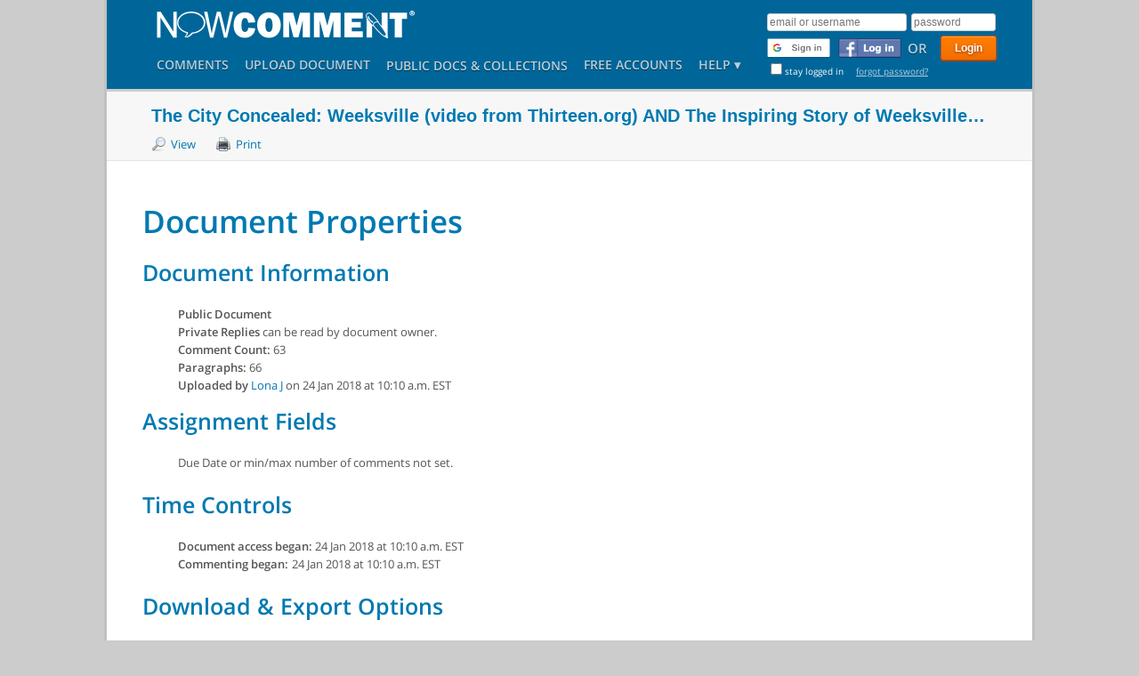

--- FILE ---
content_type: text/html; charset=utf-8
request_url: https://nowcomment.com/documents/94975/properties
body_size: 6685
content:
<!DOCTYPE html>
<!-- saved from url=(0047)http://test.drwdesign.com/nowcomment/index.html -->
<html lang="en">
<head>
  <meta http-equiv="Content-Type" content="text/html; charset=UTF-8">

  <!-- Basic Page Needs
 ================================================== -->
  <meta charset="utf-8">
  <title>The City Concealed: Weeksville (video from Thirteen.org) AND The Inspiring Story of Weeksville (images and article from Brownstoner.com)  - NowComment</title>
  <meta http-equiv="Content-Type" content="text/html;charset=UTF-8" />
  <meta http-equiv="Content-Language" content="en-us" />
  
    <meta name='description' content='NOWCOMMENT - Turning Documents into Conversations&reg;' />
  
  <meta name='keywords' content='' />
  <meta name='robots' content='' />
  <meta name="google-signin-scope" content="profile email">
  <meta name="google-signin-client_id" content="735824793672-gie4rrl7708df2j54rmfokbnlm51esbm.apps.googleusercontent.com">
  <meta name="csrf-param" content="authenticity_token"/>
<meta name="csrf-token" content="fGLD7fZqj7F3m/e/FBHEl3dldGlwB7ayLEvN5K7PfME="/>
    <meta property="og:title" content="The City Concealed: Weeksville (video from Thirteen.org) AND The Inspiring Story of Weeksville (images and article from Brownstoner.com)  - NowComment" />
  <meta property="og:url" content="https://nowcomment.com/documents/94975/properties" />
  <meta property="og:image" content="https://nowcomment.com/images/newdesign/logo_small_with_speech_bubble.png" />
  
    <meta property="og:type" content="article" />
  
  <meta property="og:site_name" content="NowComment" />
  <meta property="fb:app_id" content="126621560692692" />
  <!--[if lt IE 9]>
  <script src="https://html5shim.googlecode.com/svn/trunk/html5.js"></script>
  <![endif]-->

  <!-- Possible link to RSS Feed
  ================================================== -->
  

  <!-- Mobile Specific Metas
 ================================================== -->
  <meta name="viewport" content="width=980">
  

  <!-- CSS
 ================================================== -->
  <!-- <link rel="stylesheet" href="/stylesheets/newdesign.css">-->
  <link rel="stylesheet" href="/stylesheets/jquery-ui-1.7.3.custom.css">
  <link rel="stylesheet" href="/stylesheets/modern/base.css">
  <link rel="stylesheet" href="/stylesheets/modern/skeleton.css">
  <link rel="stylesheet" href="/stylesheets/modern/screen.css">
  <link rel="stylesheet" href="/stylesheets/modern/mediaelementplayer.css">
  <link rel="stylesheet" href="/stylesheets/modern/structure.css">
  <link rel="stylesheet" href="/stylesheets/modern/overlays.css">
  <link rel="stylesheet" href="/stylesheets/application_print.css" media="print">
  <link rel="stylesheet" href="/stylesheets/blog.css">
  <link rel="stylesheet" href="/stylesheets/selections.css">
  <link rel="stylesheet" href="/stylesheets/rain/rain.css">
  <link rel="stylesheet" href="/stylesheets/management.css">
  <link rel="stylesheet" href="/stylesheets/comment_stream.css">
  <link rel="stylesheet" href="/stylesheets/writing_partners.css">
  <!--[if IE 7]>
  <link rel="stylesheet" href="stylesheets/ie7.css">
  <![endif]-->

  <!-- Favicons
   ================================================== -->
  
    <link rel="shortcut icon" href="/favicon.ico">
  
  <!--
  <link rel="apple-touch-icon" href="http://test.drwdesign.com/nowcomment/images/apple-touch-icon.png">
  <link rel="apple-touch-icon" sizes="72x72" href="http://test.drwdesign.com/nowcomment/images/apple-touch-icon-72x72.png">
  <link rel="apple-touch-icon" sizes="114x114" href="http://test.drwdesign.com/nowcomment/images/apple-touch-icon-114x114.png"> -->

  <!-- Fonts
   ================================================== -->
  <link rel="stylesheet" href="/stylesheets/modern/fonts.css">

  <!-- Scripts
   ================================================== -->
    <style>
      .fluid-width-video-wrapper {                 
        width: 100%;                              
        position: relative;                       
        padding: 0;                            
      }                                                                                   
      .fluid-width-video-wrapper iframe,        
      .fluid-width-video-wrapper object,        
      .fluid-width-video-wrapper embed {           
        position: absolute;                       
        top: 0;                                   
        left: 0;                                  
        width: 100%;                              
        height: 100%;                          
      }                                       
    </style>

  <script src="/javascripts/modern/jquery-1.7.min.js" type="text/javascript"></script>
  <script src="/javascripts/modern/jquery.easing.1.3.js" type="text/javascript"></script>
  <script src="/javascripts/modern/jquery-ui-1.8.23.custom.min.js" type="text/javascript"></script>
  <script src="/javascripts/modern/jquery.tools.min.js" type="text/javascript"></script>
  <script src="/javascripts/jquery.qtip-1.0.0-rc3.js" type="text/javascript"></script>
  <script src="/javascripts/cssua.min.js" type="text/javascript"></script>
  <!--/***********************************************
  * Smooth Navigational Menu- (c) Dynamic Drive DHTML code library (www.dynamicdrive.com)
  * This notice MUST stay intact for legal use
  * Visit Dynamic Drive at http://www.dynamicdrive.com/ for full source code
  ***********************************************/-->
  <script src="/javascripts/modern/ddsmoothmenu.js" type="text/javascript"></script>
  <script src="/javascripts/modern/jquery.animate-colors-min.js" type="text/javascript"></script>
  <script src="/javascripts/modern/jquery.fitvids.js" type="text/javascript"></script>
  <script src="/javascripts/modern/mediaelement-and-player.min.js"></script>
  <script src="/javascripts/modern/screen.js" type="text/javascript"></script>
  <script src="/javascripts/modern/tabs.js" type="text/javascript"></script>

  <script type="text/javascript" charset="utf-8">
    jQuery.noConflict();
  </script>

  <script src="/javascripts/prototype.js?1768428485" type="text/javascript"></script>
<script src="/javascripts/effects.js?1768428485" type="text/javascript"></script>
<script src="/javascripts/dragdrop.js?1768428485" type="text/javascript"></script>
<script src="/javascripts/controls.js?1768428485" type="text/javascript"></script>
<script src="/javascripts/ckeditor.js?1768428485" type="text/javascript"></script>
<script src="/javascripts/application.js?1768428485" type="text/javascript"></script>
<script src="/javascripts/jquery.cookie.js?1768428485" type="text/javascript"></script>
<script src="/javascripts/blog.js?1768428485" type="text/javascript"></script>
<script src="/javascripts/google_plus.js?1768428485" type="text/javascript"></script>
<script src="/javascripts/management.js?1768428485" type="text/javascript"></script>
<script src="/javascripts/pdf_options.js?1768428485" type="text/javascript"></script>
<script src="/javascripts/image_generation.js?1768428485" type="text/javascript"></script>
</head>

<body class="application nowcomment documents documents-properties  ">

<!-- Site Backgrounds
  ================================================== -->

  <div class="poswrappagetitle"><div class="pagetitlebg"></div></div>

<div class="poswrapheaderline"><div class="headerline"></div></div>
<div class="poswrapper"><div class="whitebackground"></div></div>

<div class="container main portfolio4column">

  <!-- Header | Logo, Menu
     ================================================== -->
  <div class="sixteen columns header not_blog">

    <div id="user_menu">
      

      <div id="login_options" class="ddsmoothmenu">
  

    
      <div id="main_login_form">
        <form action="/login" class="new_user_session" id="new_user_session" method="post"><div style="margin:0;padding:0;display:inline"><input name="authenticity_token" type="hidden" value="fGLD7fZqj7F3m/e/FBHEl3dldGlwB7ayLEvN5K7PfME=" /></div>
          
          <input type="text" size="30" placeholder="email or username" name="user_session[email]" id="user_session_email">
          
          <input id="user_session_password" name="user_session[password]" placeholder="password" size="30" type="password" />

          <input class="button orange medium" id="user_session_submit" name="commit" type="submit" value="Login" />

          
            <div id="login_line_two">
              
<img id="google_login_button" src="/images/google_signin.png">

              
                <a href="https://www.facebook.com/dialog/oauth/?scope=email&amp;client_id=126621560692692&amp;redirect_uri=https://nowcomment.com/facebook_login" id="login_with_facebook" title="Log in with Facebook account"></a>
              

              <span class="or">OR</span>

              
            </div>
          

          <br>

          <span class="remember"><input name="user_session[remember_me]" type="hidden" value="0" /><input id="user_session_remember_me" name="user_session[remember_me]" type="checkbox" value="1" />stay logged in &nbsp;
            <a href="/password_resets/new">forgot password?</a></span>

        </form>

      </div>
      <div id="signinWait">
        <p>
          Please wait...
          <img alt="Blue_on_grey_spinner" src="/images/blue_on_grey_spinner.gif?1768428485" />
        </p>
      </div>
    
    
  </div>


    </div>
    <a href="/" class="logohover" style="color: rgb(112, 119, 122); ">
      
        <img alt="NowComment" class="logo" src="/images/modern/nowcomment-logo.png?1768428485" />
      
    </a>
    <!-- <div class="clear"></div>-->
    <div class="mainmenu">

      <div id="mainmenu" class="ddsmoothmenu">
        <ul class="navigation">
  
  
    <li class="mainnav">
      <a href="/comments">Comments</a>
    </li>
  
  
    
      <li class="mainnav">
        <a href="/please_register" title="Upload an MS Word or Excel file, HTML web content, a PDF, an image, or a quick note you can write within NowComment">Upload<span class="truncate"> Document</span></a>
      </li>
    
  
  
    <li class="mainnav">
      <a href="/documents/public" class="public_docs" title="See documents accessible to everyone">Public Docs</a>
      <a href="/blogs/public" class="public_blogs" title="See collections accessible to everyone">& Collections</a>
    </li>
  
  
    <li class="mainnav">
      
      <a href="/signup" title="Create a free account">Free Accounts</a>
    </li>
  
  
  
  
  <li class="mainnav last help_dropdown dropdown" style="z-index: 200">
    
    
    <a href="/help">Help &#x25BE;</a>
    
    <ul id="help_subnav">
      <li><a href="#" class="quickref" onclick="jQuery(&quot;#reference_sheet&quot;).data(&quot;overlay&quot;).load();return false;">Quickstart</a></li>
      <li><a href="/help">Videos and Overviews</a></li>
      <li><a href="/faq">FAQ</a></li>
      <li><a href="/help/tech_support">Tech Support</a></li>
      
        <li><a href="/contact">Contact Us</a></li>
      
    </ul>
  </li>
</ul>
        <br style="clear: left">
      </div>

      <!-- Responsive Menu -->

      <form id="responsive-menu" action="/" method="post">
        <select>
          <option value="">Navigation</option>
          <!-- <option value="#">Upload document</option><option value="#">Public documents</option><option value="#">Free accounts</option><option value="#">Help</option><option value="#">&nbsp;&nbsp;&nbsp;Quick reference</option><option value="/help">&nbsp;&nbsp;&nbsp;Help files</option> -->
        </select>
      </form>

    </div>
  </div>

  <!-- Page Title
================================================== -->

  
    <div class="pagetitle">
      <div class="pagetitleholder"><h1 title="The City Concealed: Weeksville (video from Thirteen.org) AND The Inspiring Story of Weeksville (images and article from Brownstoner.com)">The City Concealed: Weeksville (video from Thirteen.org) AND The Inspiring Story of Weeksville (images and article from Brownstoner.com) </h1></div>
      <div class="pagetitleextra">
        
  <ul id="document_properties_options">
    <li><a href="/documents/94975" class="icon view">View</a></li>
    
    
    
    <li><a href="/documents/94975/combined?print=yes" class="icon print">Print</a></li>

    

    <li>





</li>

    
  </ul>

      </div>
    </div>
  

  

  

  


    <div class="row">
      

    

    

    

    <h2>Document Properties</h2>

    <div class="left_col">

  <h3>Document Information</h3>
  <ul>
    <label><strong>Public Document</strong></label>
    
    <br/>
    <label>Private Replies</label>
    can be read by document owner.
    <br/>
    <label><strong>Comment Count:</strong></label> 63<br />
    
    
      <label for="method">Paragraphs:</label> 66<br>
    
    
      <label for="created_by">Uploaded by</label>
      <a href="/users/14008">Lona J</a>
      on
      24 Jan 2018 at 10:10 a.m. EST<br>
      
    
    
    
  </ul>

  <h3>Assignment Fields</h3>
  <ul>
    <p>
      
      
      
      
      
        Due Date or min/max number of comments not set.
      
    </p>
  </ul>

  <h3>Time Controls</h3>
  <ul>
    <p>
      <strong style="min-width:150px;display:inline-block">Document access began:</strong> 24 Jan 2018 at 10:10 a.m. EST<br />
      
      <strong style="min-width:125px;display:inline-block">Commenting began:</strong> 24 Jan 2018 at 10:10 a.m. EST<br />
      
      
    </p>
  </ul>

  <h3 id="download_export_options">Download & Export Options</h3>
  <ul class="downloads">
    <p>

        <a href="/documents/94975/raw">Originally Uploaded Document</a><br>
      
      
        <a href="/documents/94975/epub">EPUB (document text+graphics and comments)</a><br>
      
      <a href="/documents/94975/export_view?skip_comments=true" target="_blank">Show  Document as HTML (clean view, can be copy and pasted)</a><br>
      <a href="/documents/94975/export_view" target="_blank">Show  Document with Comments as HTML</a><br>
      
      <a href="/documents/94975/combined?print=yes">Print to PDF (via Operating System if available)</a>
    </p>
  </ul>
</div>

<hr style="clear:both" />

<div class="left_panel">
  <div id="commenter_container">
    <h3>Commenters</h3>
      <ul class="commenters">
        
            <li class="small_user">
              <a href="/users/41606">
                <img align="left" alt="Photo_normal" border="0" class="profile_photo" src="/photos/0004/6095/photo_normal.jpg?1528137165" />
                <strong>Steven White</strong>
              </a>
              <div class="stats">
                <span class="comment_number">
                  18
                </span>
                <span class="comment_header">
                  Comments
                </span>
              </div>
            </li>
        
            <li class="small_user">
              <a href="/users/41646">
                <img align="left" alt="Whooping_cranes_normal" border="0" class="profile_photo" src="/photos/0000/7172/Whooping_Cranes_normal.jpg?1417471671" />
                <strong>nasay soto</strong>
              </a>
              <div class="stats">
                <span class="comment_number">
                  8
                </span>
                <span class="comment_header">
                  Comments
                </span>
              </div>
            </li>
        
            <li class="small_user">
              <a href="/users/36540">
                <img align="left" alt="Hqdefault_normal" border="0" class="profile_photo" src="/photos/0003/8658/hqdefault_normal.jpg?1511295037" />
                <strong>Joshua Romero Acosta</strong>
              </a>
              <div class="stats">
                <span class="comment_number">
                  3
                </span>
                <span class="comment_header">
                  Comments
                </span>
              </div>
            </li>
        
            <li class="small_user">
              <a href="/users/30607">
                <img align="left" alt="Photo_normal" border="0" class="profile_photo" src="/photos/0003/0267/photo_normal.jpg?1490984792" />
                <strong>Tara Page</strong>
              </a>
              <div class="stats">
                <span class="comment_number">
                  5
                </span>
                <span class="comment_header">
                  Comments
                </span>
              </div>
            </li>
        
            <li class="small_user">
              <a href="/users/41479">
                <img align="left" alt="Photo_normal" border="0" class="profile_photo" src="/photos/0004/5915/photo_normal.jpg?1527014840" />
                <strong>Pamela McLean</strong>
              </a>
              <div class="stats">
                <span class="comment_number">
                  1
                </span>
                <span class="comment_header">
                  Comments
                </span>
              </div>
            </li>
        
            <li style="display:none" class="small_user">
              <a href="/users/36543">
                <img align="left" alt="Red-parrot_w725_h544_normal" border="0" class="profile_photo" src="/photos/0000/7163/red-parrot_w725_h544_normal.jpg?1417471670" />
                <strong>Shantell McKnight</strong>
              </a>
              <div class="stats">
                <span class="comment_number">
                  12
                </span>
                <span class="comment_header">
                  Comments
                </span>
              </div>
            </li>
        
            <li style="display:none" class="small_user">
              <a href="/users/41486">
                <img align="left" alt="Photo_normal" border="0" class="profile_photo" src="/photos/0004/5933/photo_normal.jpg?1527102262" />
                <strong>Jazmine Jones</strong>
              </a>
              <div class="stats">
                <span class="comment_number">
                  6
                </span>
                <span class="comment_header">
                  Comments
                </span>
              </div>
            </li>
        
            <li style="display:none" class="small_user">
              <a href="/users/41558">
                <img align="left" alt="Photo_normal" border="0" class="profile_photo" src="/photos/0004/6026/photo_normal.jpg?1527706404" />
                <strong>Don Hierro</strong>
              </a>
              <div class="stats">
                <span class="comment_number">
                  2
                </span>
                <span class="comment_header">
                  Comments
                </span>
              </div>
            </li>
        
            <li style="display:none" class="small_user">
              <a href="/users/41647">
                <img align="left" alt="Photo_normal" border="0" class="profile_photo" src="/photos/0004/6167/photo_normal.jpg?1528481951" />
                <strong>foday gassama</strong>
              </a>
              <div class="stats">
                <span class="comment_number">
                  3
                </span>
                <span class="comment_header">
                  Comments
                </span>
              </div>
            </li>
        
            <li style="display:none" class="small_user">
              <a href="/users/41487">
                <img align="left" alt="Royal-king-australian-parrot_w725_h544_normal" border="0" class="profile_photo" src="/photos/0000/7478/royal-king-australian-parrot_w725_h544_normal.jpg?1417471678" />
                <strong>dcarter dwayne carter</strong>
              </a>
              <div class="stats">
                <span class="comment_number">
                  1
                </span>
                <span class="comment_header">
                  Comments
                </span>
              </div>
            </li>
        
            <li style="display:none" class="small_user">
              <a href="/users/41557">
                <img align="left" alt="Lil-baby_normal" border="0" class="profile_photo" src="/photos/0004/6029/Lil-Baby_normal.jpg?1527706417" />
                <strong>Dr Fendi Brim</strong>
              </a>
              <div class="stats">
                <span class="comment_number">
                  3
                </span>
                <span class="comment_header">
                  Comments
                </span>
              </div>
            </li>
        
            <li style="display:none" class="small_user">
              <a href="/users/41488">
                <img align="left" alt="Black-turnstone-bird-in-hand_w483_h725_normal" border="0" class="profile_photo" src="/photos/0000/7481/black-turnstone-bird-in-hand_w483_h725_normal.jpg?1417471678" />
                <strong>tavia adamson</strong>
              </a>
              <div class="stats">
                <span class="comment_number">
                  1
                </span>
                <span class="comment_header">
                  Comments
                </span>
              </div>
            </li>
        

          <li><a href='#' class='expand_list'>and 7 more</a></li>
      </ul>
  </div>
</div>

<div class="right_panel">

  
    <div class="doc_tags">
      <h3>Your Tags</h3>
<ul class="tags">
  

    <li class="tag" style="">
      <a href="/documents/tagged/weeksville" class="tag_icon">weeksville</a>
    </li>
  

</ul>


    </div>
  
</div>
  

  

<script type="text/javascript" charset="utf-8">
  jQuery('#course_document_why').focus(function() {
    var textarea = jQuery(this);
    if(textarea.hasClass('hint_text')){
      textarea.text('').removeClass('hint_text');
    }
  });
  jQuery('#why').focus(function() {
    var textarea = jQuery(this);
    if(textarea.hasClass('hint_text')){
      textarea.text('').removeClass('hint_text');
    }
  });
</script>




    </div>



  <!-- Bottom Padding Adjust
 ================================================== -->
  <div class="sixteen columns bottomadjust"></div>

</div><!-- container -->

<!-- Footer
  ================================================== -->

<!-- Change to class="container footerwrap full" for a full-width footer -->
<div class="container footerwrap" style="margin-top: 0px; ">

  <div class="footerclose"></div>

  <div class="footer">
    <div class="sixteen columns">

      <div class="rain_drop 392">
  <div class="one_third">
          <h5>About Paul Allison</h5>
          <p><a href="https://nowcomment.com/profile">Profile</a></p>
          <p><a href="https://nowcomment.com/contact">Contact us</a></p>
          <p><a href="https://nowcomment.com/acknowledgements">Acknowledgements</a></p>
        </div>

        <div class="one_third">
          <h5>About NowComment</h5>
          <p><a href="https://nowcomment.com/features_gallery">Features Gallery</a></p>
          <p><a href="https://nowcomment.com/education">Education Page</a></p>
          <p><a href="https://nowcomment.com/faq">FAQ</a></p>
          <p><a href="https://nowcomment.com/top10reasons">Top 10 Reasons</a></p>
          <p><a href="https://nowcomment.com/news">NowComment in the News</a></p>
          <p><a href="https://nowcomment.com/testimonials">Instructor Feedback</a></p>
          <p><a href="https://nowcomment.com/demo_video">Demo Video</a></p>
          <p>&nbsp;</p>
          <div class="clear"></div>
        </div>

        <div class="one_third lastcolumn">
          <h5>Legal</h5>
          <p><a href="https://nowcomment.com/cos">Conditions of Service</a></p>
          <p><a href="https://nowcomment.com/privacy-policy">Privacy Policies</a></p>
          <p><a href="https://nowcomment.com/fairuse">Fair Use</a></p>
          <p>&nbsp;</p>
        </div>


</div>
      <div class="clear"></div>

    </div>
  </div>
</div><!-- container -->

<!-- Sub-Footer
  ================================================== -->

<!-- Change to class="container subfooterwrap full" for a full-width subfooter -->
<div class="container subfooterwrap">

  <div class="footeropen"></div>

  <div class="subfooter">

    <div class="socialholder">
  <ul class="socialicons">
    <li><a href="https://www.facebook.com/NowComment" class="social_facebook"></a><div>Facebook</div></li>
    <li><a href="https://twitter.com/nowcomment" class="social_twitter"></a><div>Twitter</div></li>
    <li><a href="https://www.youtube.com/user/nowcomment1" class="social_youtube"></a><div>Youtube</div></li>
  </ul>
</div>

    <div class="sixteen columns siteinfo">
      <div class="rain_drop 393">
  <p>&copy; Copyright 2018-2026, Paul Allison.<br />
&quot;NowComment&quot; is a registered trademark of Paul Allison. All rights reserved.</p>


</div>
  </div>
</div>

<div class="backtotop"><div class="btxt">Back to Top</div></div>

<div id="four_ps_popup" style="display: none">
  <div class="close" onclick="closeFourPs();"></div>
  <div class="contentWrap">
    <span class='rain_drop 2583'><span class="translation_missing">en, drop</span> not created</span>
  </div>
  <input onclick="closeFourPs()" type="button" value="Close" style="height:30px;width:100px;margin-top:10px;">
</div>
<script type="text/javascript">
  jQuery(function() {
    jQuery("#four_ps_popup").overlay({
      mask: {
        color: '#ebecff',
        loadSpeed: 200,
        opacity: 0.8
      },
      top: '10%',
      left: (jQuery('body').width() - 540)/2
    });
  });


  function closeFourPs() {
    jQuery('#four_ps_popup').data('overlay').close();
  }
</script>

<div id="reference_sheet">
  <div class="close" onclick="closeQuickRef();"></div>
  <div class="contentWrap">
    <div class="rain_drop 609">
  <h1>Quickstart: Commenting and Sharing</h1>
<span style="font-style: italic">How to Comment</span>
<ul>
  <li>
    <strong>Click <img src="/images/newdesign/small_comment_bubble.png" width="22" height="22" style="vertical-align:middle"> icons</strong> on the left to see existing comments.
  </li>
  <li>
    <strong>Desktop/Laptop:</strong> double-click any text, highlight a section of an image, or add a comment while a video is playing to start a new conversation.<br />
<strong>Tablet/Phone:</strong> single click then click on the "Start One" link (look right or below).
  </li>
  <li>
    <strong>Click "Reply"</strong> on a comment to join the conversation.
  </li>
</ul>
<span style="font-style: italic">How to Share Documents</span>
<ol>
  <li>
    <strong>"Upload"</strong> a new document.
  </li>
  <li>
    <strong>"Invite"</strong> others to it.
  </li>
</ul>



</div>
  </div>
  <input onclick="closeQuickRef()" type="button" value="Close" style="height:30px;width:100px;margin-top:10px;">
</div>
<script type="text/javascript">
var hideSecondButton = true;

jQuery(function() {
  jQuery("#reference_sheet").overlay({
      mask: {
        color: '#ebecff',
        loadSpeed: 200,
        opacity: 0.8
      },
      close: '#doesnotexist',
      top: '25%',
      left: jQuery('body').width() - 500
  });
  
});


function closeQuickRef() {
  jQuery('#reference_sheet').data('overlay').close();
  
  setTimeout(function() {
    jQuery('#help_subnav').slideUp();
    jQuery('#help_subnav .quickref').removeClass('highlighted');
  }, 2000);
}
</script>



  
    <!-- Piwik -->
    <script type="text/javascript">
      var _paq = _paq || [];
      _paq.push(['trackPageView']);
      _paq.push(['enableLinkTracking']);
      (function() {
        var u="//nowcomment.com/system/piwik/";
        _paq.push(['setTrackerUrl', u+'piwik.php']);
        _paq.push(['setSiteId', 1]);
        var d=document, g=d.createElement('script'), s=d.getElementsByTagName('script')[0];
        g.type='text/javascript'; g.async=true; g.defer=true; g.src=u+'piwik.js'; s.parentNode.insertBefore(g,s);
      })();
    </script>
    <noscript><p><img src="//nowcomment.com/system/piwik/piwik.php?idsite=1" style="border:0;" alt="" /></p></noscript>
    <!-- End Piwik Code -->
  



  <script src="https://apis.google.com/js/platform.js?onload=startGoogleAPI" async defer></script>

  <div id="google_login_overlay">
    <p>Logging in, please wait... <img alt="Blue_on_grey_spinner" src="/images/blue_on_grey_spinner.gif?1768428485" /></p>
  </div>

  <script type="text/javascript">
    jQuery("#google_login_overlay").overlay({
      mask: {
        color: '#ebecff',
        loadSpeed: 200,
        opacity: 0.8
      },
      left: (jQuery('body').width() - 500)/2
    });
  </script>


<script src="https://www.google.com/recaptcha/api.js"></script>

<script src="/rain/javascripts/rain.js" type="text/javascript"></script><div id="puddle"><div class="close"></div><div class="contentWrap"></div></div>

<!-- End Document
================================================== -->

<script defer src="https://static.cloudflareinsights.com/beacon.min.js/vcd15cbe7772f49c399c6a5babf22c1241717689176015" integrity="sha512-ZpsOmlRQV6y907TI0dKBHq9Md29nnaEIPlkf84rnaERnq6zvWvPUqr2ft8M1aS28oN72PdrCzSjY4U6VaAw1EQ==" data-cf-beacon='{"version":"2024.11.0","token":"e19e35fd62bc4b95bce225deb1ee3d83","r":1,"server_timing":{"name":{"cfCacheStatus":true,"cfEdge":true,"cfExtPri":true,"cfL4":true,"cfOrigin":true,"cfSpeedBrain":true},"location_startswith":null}}' crossorigin="anonymous"></script>
</body></html>

--- FILE ---
content_type: text/css
request_url: https://nowcomment.com/stylesheets/modern/screen.css
body_size: 4439
content:
/* #Site Styles
================================================== */

/* Main Container */

	.main { padding-bottom: 0px; }
	.fullBg { position: fixed; top: 0; left: 0; overflow: hidden; }
	#background { position: fixed; z-index: -1; top: 0; left: 0; overflow: hidden; display: none; }

/* Background */	
	
	.poswrapper { width: 0; margin: 0 auto; height: 100%; overflow: visible; }
	.poswrapper.wide { width: 100%; margin-left: 0; margin-right: 0; height: 100%; overflow: visible; }
	.whitebackground { position: fixed; top: 0; left: 50%; z-index: -1; width: 1040px; height: 100%; margin-left: -520px; background: #fff;  -webkit-box-shadow: 0px 0px 0px 3px rgba(0, 0, 0, 0.05); -moz-box-shadow: 0px 0px 0px 3px rgba(0, 0, 0, 0.05); box-shadow: 0px 0px 0px 3px rgba(0, 0, 0, 0.05);  }
	.whitebackground.full { position: fixed; top: 0; z-index: -1; width: 100%; height: 100%; left: 0; margin-left: 0px; background: #fff; -webkit-box-shadow: none; -moz-box-shadow: none; box-shadow: none; }
	.tiledbackground { position: fixed; z-index: -1; width: 100%; height: 100%; left: 0; top: 0; background: url('/images/modern/tiles/little_pluses.png') repeat; }
	
/* Header */
     
	.poswrapheaderline { z-index: 0; width: 0px; margin-left: auto; margin-right: auto; height: 100%; overflow: visible; position: relative; }
	.poswrapheaderline.wide { z-index: 0; width: 100%; margin-left: 0; margin-right: 0; height: 100%; overflow: visible; position: relative; }
	.poswrappagetitle { z-index: 0; width: 0px; margin-left: auto; margin-right: auto; height: 100%; overflow: visible; position: relative; }
	.poswrappagetitle.wide { z-index: 0; width: 100%; margin-left: 0; margin-right: 0; height: 100%; overflow: visible; position: relative; }
	.headerline {
	position: absolute;
	z-index: 2;
	width: 1040px;
	height: 100px;
	margin-left: -520px;
	top: 0;
	background: #006699;
	border-bottom: 3px solid #ccc;
}
	.headerline.full {
	position: absolute;
	z-index: 2;
	width: 100%;
	height: 100px;
	left: 0;
	margin-left: 0;
	top: 0;
	background: #0079b1;
	border-bottom: 3px solid #ccc;
}
	.pagetitlebg { position: absolute; z-index: 2; width: 1040px; height: 50px; margin-left: -520px; top: 100px; background: #f7f7f7; border-bottom: 1px solid #e5e5e5; }
	.pagetitlebg.full { position: absolute; z-index: 2; width: 100%; height: 90px; left: 0; margin-left: 0; top: 100px; background: #f7f7f7; border-bottom: 1px solid #e5e5e5; }
	.header { padding-top: 0; padding-bottom: 0; margin-bottom: 0; }
	.logo {
	float: left;
	height: 45px;
	width: 300px;
	position: relative;
  top: 5px;
  left: -1px;
	z-index: 15;
/*	margin-bottom: 20px;
*/}

	.mainmenu { float: left; font-family:'Open Sans', sans-serif; height: 20px; margin-top: 22px;clear: left;}
	.toptextline { text-align: left; position: absolute; z-index: 2; top: 91px; }
	.pagetitle { position: relative; z-index: 1; float: left; width: 940px; padding: 0; padding-top: 32px; padding-bottom: 16px; margin-left: 10px; margin-right: 10px; margin-bottom: 0px; }
	.pagetitleholder { float: left; display: inline; }
	.pagetitle h1 { float: left; font-family:arial; font-size: 20px; line-height: normal; height: auto; color: #0079b1; font-weight: bold; font-style: normal; margin-top: 0px; position: relative; z-index: 1; text-shadow: 0px 1px 0px #fff; text-overflow: ellipsis; white-space: nowrap; width: 940px; overflow: hidden;}
  .pagetitle h1.highlighted { color: #D0D000; }
  .pagetitle h1 span.doc_name { font-style: italic; }
	.notitlespacer {float: left; height: 40px; }    
	#search .searchform input { margin-bottom: 0;}
	.headersearch { float: right; margin-top: -4px; }
	.slidertext { float: right; width: 260px; margin-bottom: 30px; }
	
/* Social Icons */
	
	.socialholder { width: 219px; text-align:center; margin: 0 auto; }
	.socialicons { width: 159px; height: 48px; margin: 0 auto; padding: 30px; }
	.socialicons li { float: left; display: inline; margin: 0; padding: 0; margin-right: 5px; margin-bottom: 20px; }
	.socialicons li:last-child { margin-right: 0; }
	.socialicons div { display: none; float: left; text-align: center; width: 120px; position: absolute; margin-top: -15px; margin-left: -37px; font-size: 11px; line-height: 11px; color: #777; text-shadow: 1px 1px 0px #eee; font-style: normal; }
	.socialicons li a { float: left; width: 48px; height: 48px; background-position:top; -webkit-transition: background 0.2s ease-in-out; -moz-transition: background 0.2s ease-in-out; -o-transition: background 0.2s ease-in-out; -ms-transition: background 0.2s ease-in-out; }
	.socialicons li a:hover { background-position:bottom; }
	.social_facebook {background: url('/images/modern/social/social_facebook.png') no-repeat; }
	.social_twitter { background: url('/images/modern/social/social_twitter.png') no-repeat; }
	.social_rss { background: url('/images/modern/social/social_rss.png') no-repeat; }
	.social_vimeo { background: url('/images/modern/social/social_vimeo.png') no-repeat; }
	.social_googleplus { background: url('/images/modern/social/social_googleplus.png') no-repeat; }
	.social_pinterest { background: url('/images/modern/social/social_pinterest.png') no-repeat; }
	.social_linkedin { background: url('/images/modern/social/social_linkedin.png') no-repeat; }
	.social_flickr { background: url('/images/modern/social/social_flickr.png') no-repeat; }
	.social_youtube { background: url('/images/modern/social/social_youtube.png') no-repeat; }
	
/* Back to Top */

    .backtotop { cursor: pointer; position: fixed; right: 30px; bottom: 68px; width: 48px; height: 49px; background: url(/images/modern/tiles/totop.png) no-repeat; display: none; }
    .btxt { font-weight: bold; text-shadow: 0 0 4px rgba(0,0,0,0.9); text-align: right; color: #fff; position: absolute; right: 60px; top: 14px; width: 150px; display: none; }

/* Dividers */
	.divide { height: 20px; margin-bottom: 15px; margin-top: 1em; text-align:center; width: 100%; }
	.divide.notop { margin-top: -8px; }
	.dividewrap { width: 100%; text-align: center; }
	.dividerline { position: absolute; z-index: 0; width: 940px; height: 0px; border-bottom: 1px solid #ddd; margin-top: 10px; }
	.eleven.columns .dividerline { width: 640px; }
	.titledivider { position: relative; z-index: 1; margin: 0 auto; }
    .divide span { padding-top: 0px; padding-bottom: 1px; padding-left: 30px; padding-right: 30px; color: #777; font-size: 11px; font-weight: normal; line-height: 11px; margin-bottom: 29px; text-transform: uppercase; letter-spacing: 1px; background: #fff; }
	.noheadline { height: 20px; }
	.bottomadjust { padding-bottom: 60px; }
	

/* Text Content */

	.textblock { float: left; margin-bottom: 4px; margin-top: 7px; }
	.centerimage { text-align: center; margin-bottom: 7px; }
	.textblock.right { float: right; }
	.textblocksidebar { margin-bottom: -10px; margin-top: 4px; }
	.textblocksidebar.right { float: right; }
	
	


/* Sidebar */

	.sidebar .widget { float: left; margin-bottom: 60px; width: 100%; }
	.sidebar { margin-bottom: -40px; }
	.sidebar .widget h5 {
	width: 100%;
	color: #777;
	/* [disabled]font-size: 11px; */
	font-weight: normal;
	/* [disabled]line-height: 11px; */
	/* [disabled]margin-bottom: 29px; */
	text-transform: uppercase;
	letter-spacing: 1px;
	border-bottom: 0px solid #ddd;
	padding-bottom: 0px;
}
	.sidebar .widget ul li {
/*	margin-bottom: 2px;
*/	font-size: 16px;
	color:#0079B1;
/*	line-height:25px;
*/}
	.sidebar .widget ul { margin-bottom: 0; }
	
/* Footer */

	.footerwrap { width: 1040px; left: 50%; margin-left: -520px; background: #f7f7f7; padding: 0; padding-top: 0px; padding-bottom: 0px; margin-bottom: 0; border-top: 1px solid #e5e5e5; }
	.footerwrap.full { width: 100%; left: 0; background: #f7f7f7; margin: 0; padding: 0; padding-top: 0px; padding-bottom: 0px; margin-bottom: 0; border-top: 1px solid #e5e5e5; }
	.subfooterwrap { width: 1040px; left: 50%; margin-left: -520px; background: #e5e5e5; padding: 0; padding-top: 10px; padding-bottom: 10px; margin-bottom: 0; border-top: 1px solid #d5d5d5; }
	.subfooterwrap.full { width: 100%; left: 0; background: #e5e5e5; margin: 0; padding: 0; padding-top: 10px; padding-bottom: 10px; margin-bottom: 0; }
	.footer { width: 960px; margin: 0 auto; color: #555; }
	.subfooter { width: 960px; margin: 0 auto; color: #555; font-size: 12px; line-height: 30px; }
	.subfooter .siteinfo { text-align: center; }
	.footer	.subline { float: left; font-size: 11px; line-height: 11px; margin-top: 5px; color: #777; }
	.footer .one_third { padding-top: 60px; padding-bottom: 60px;  }
	.footer .widget h5 { width: 100%; color: #777; font-size: 11px; font-weight: normal; line-height: 11px; margin-bottom: 29px; text-transform: uppercase; letter-spacing: 1px; border-bottom: 0px solid #ddd; padding-bottom: 0px; }
	.footer strong { color: #ccc; }
	.footer .widget ul li { margin-bottom: 2px; }
	.footer a, .footer a:visited { color: #0079b1; }
	.subfooter a, .subfooter a:visited { color: #0079b1; }
	.footerclose { position: absolute; z-index: 1; width: 41px; height: 21px; left: 50%; margin-left: -20px; margin-top: -1px; background: transparent url('/images/modern/tiles/footerclose.png') no-repeat; cursor: pointer; }
	.footeropen { position: absolute; z-index: 1; width: 41px; height: 21px; left: 50%; margin-left: -20px; background: transparent url('/images/modern/tiles/footeropen.png') no-repeat; margin-top: -31px; cursor: pointer; display: none; }
	
/* Widgets */	
	
	
	.footer .widget_blogposts img, .sidebar .widget_blogposts img { float: left; padding: 4px; border: 1px solid #ccc; -webkit-box-shadow: 0px 0px 8px #ddd; -moz-box-shadow: 0px 0px 8px #ddd; box-shadow: 0px 0px 8px #ddd; -moz-border-radius: 3px; -webkit-border-radius: 3px; border-radius: 3px; margin-right: 10px; }

/* Mainmenu */	
	
	.ddsmoothmenu{ position: relative; float: right; font-size: 15px; line-height: 15px; margin: 0; z-index: 99; }
	.ddsmoothmenu ul{ z-index: 100; margin: 0; padding: 0; list-style-type: none; }
	.ddsmoothmenu ul ul{ padding-top: 0px; padding-bottom: 0px; border: 1px solid #e5e5e5; border-top: 0; margin-left: 0px; box-shadow: 0px 3px 0px 0px rgba(0, 0, 0, 0.05), -3px 0px 0px 0px rgba(0, 0, 0, 0.05), 3px 0px 0px 0px rgba(0, 0, 0, 0.05); -moz-box-shadow: 0px 3px 0px 0px rgba(0, 0, 0, 0.05), -3px 0px 0px 0px rgba(0, 0, 0, 0.05), 3px 0px 0px 0px rgba(0, 0, 0, 0.05); -webkit-box-shadow: 0px 3px 0px 0px rgba(0, 0, 0, 0.05), -3px 0px 0px 0px rgba(0, 0, 0, 0.05), 3px 0px 0px 0px rgba(0, 0, 0, 0.05); background: #fff; }
	/*Top level list items*/
	.ddsmoothmenu ul li{ position: relative; display: inline; float: left; line-height: 12px; background: transparent; text-shadow: 0px 1px 0px #111; text-transform:none; }
	.ddsmoothmenu ul li ul li{ padding: 0; margin: 0; }
	.ddsmoothmenu ul ul ul{ border-bottom: 0; }
	/*Top level menu link items style*/
	.ddsmoothmenu ul li a{ display: block; padding-top: 0px; padding-bottom: 23px; color: #fff; text-decoration: none; text-transform:uppercase;}
	* html .ddsmoothmenu ul li a{ /*IE6 hack to get sub menu links to behave correctly*/ display: inline-block; }
	.ddsmoothmenu ul li a:link, .ddsmoothmenu ul li a:visited{ color: #fff; padding-left: 6px; padding-right: 12px; font-weight: bold; opacity: 0.7; font-size: 90%}
	.ddsmoothmenu ul li a.disabled:link, .ddsmoothmenu ul li a.disabled:visited{ color: darkgrey; }
	.ddsmoothmenu ul li a:hover{ opacity: 1; background: url('/images/modern/tiles/triangle_white.png') no-repeat center bottom; }
	.ddsmoothmenu ul li a.selected{ /*CSS class that's dynamically added to the currently active menu items' LI A element*/ opacity: 1; background: url('/images/modern/tiles/triangle_white.png') no-repeat center bottom; }
	.ddsmoothmenu ul li ul li a:link, .ddsmoothmenu ul li ul li a:visited{ color: #555; border: 0; padding-left: 20px; font-weight: bold; font-size: 12px; opacity: 1; }
	.ddsmoothmenu ul li ul li a:hover{ /*color: #000; background: #eee;*/ }
	/*1st sub level menu*/
	.ddsmoothmenu ul li ul{ position: absolute; left: 0; display: none; /*collapse all sub menus to begin with*/ visibility: hidden; }
	/*Sub level menu list items (undo style from Top level List Items)*/
	.ddsmoothmenu ul li ul li{ display: list-item; float: none; padding-bottom: 0px; margin-left: 0px;border-bottom: 1px solid #e5e5e5; text-shadow: none; text-transform:none; }
    .ddsmoothmenu ul li:last-child { border-bottom: 0; }
	/*All subsequent sub menu levels vertical offset after 1st level sub menu */
	.ddsmoothmenu ul li ul li ul{ top: 0; margin-left: 2px; margin-top: -1px; margin-right: 0px; border-top: 1px solid #e5e5e5; border-bottom: 1px solid #e5e5e5; }
	/* Sub level menu links style */
	.ddsmoothmenu ul li ul li a{ width: 180px; /*width of sub menus*/ padding: 15px; margin: 0; border-top-width: 0; margin-right: -2px; }
	.ddsmoothmenu li li ul,
	.ddsmoothmenu li li li ul { margin: 0 0 0 0; }
  .ddsmoothmenu ul li a.my_library, .ddsmoothmenu ul li a.public_docs { display: inline-block; padding-right: 0px; }
  .ddsmoothmenu ul li a.my_groups, .ddsmoothmenu ul li a.public_blogs { display: inline-block; padding-left: 0px; }
	/* Holly Hack for IE \*/
	* html .ddsmoothmenu{height: 1%;} /*Holly Hack for IE7 and below*/
	/* CSS classes applied to down and right arrow images */
	.downarrowclass{ position: absolute; top: 4px; right: 10px; }
	.rightarrowclass{ position: absolute; top: 11px; right: 10px; visibility: hidden;}


	
/* Contact */

	.mapsholder { float: left; display: inline; width: 1040px; margin-left: -40px; border-bottom: 3px solid #ddd; margin-bottom: 40px; margin-top: -53px;  }
	#googlemap { width: 100%; height: 300px; float: left; }
	#contactform input { float: left; width: 203px; margin-right: 10px; }
	#contactform input.last { margin-right: 0px; }		
	#contactform textarea { float: left; width: 438px; max-width: 438px; height: 200px; }
	.errormessage, .sendingmessage, .successmessage { float: left; color: #777; font-size: 12px; line-height: 30px; text-decoration: none; display: none; width: 100%; }
	.errormessage { color: #0079b1; }
	input[type="text"].formerror, textarea.formerror { border: 1px solid #0079b1; }
	
	
	.contentdivider { float: left; width: 100%; height: 0; border-bottom: 1px solid #ddd; margin-bottom: 30px; margin-top: 30px; }
	.one_half { width: 48%; }
	.one_third { width: 30.66%; }
	.two_third { width: 65.33%; }
	.one_fourth { width: 22%; }
	.one_fifth { width: 16.8%; }
	.one_sixth { width: 13.33%; }
	.one_half, .one_third, .two_third, .one_fourth, .one_fifth, .one_sixth { margin-right: 4%; margin-bottom: 10px; float: left; }
	.lastcolumn { margin-right: 0!important; clear: right; }
	

/* #Page Styles
================================================== */

	.content { padding-top: 20px; }
	.content.right { float: right; }

/* #Media Queries
================================================== */



	/* Smaller than standard 960 (devices and browsers) */
	@media only screen and (max-width: 959px) {
		
	}

	/* Tablet Portrait size to standard 960 (devices and browsers) */
	@media only screen and (min-width: 768px) and (max-width: 959px) {
		.dividerline { width: 748px; }
		.eleven.columns .dividerline { width: 506px; }
		.dividerlinehalf { width: 364px; }
		.footer, .subfooter { width: 768px; }
		.widget_blogposts .postlink { width: 110px; }
		.widget_blogposts .subline { width: 110px; }
		.widget input[type="text"], .widget input[type="password"], .widget input[type="email"], .widget textarea, .widget select {width: 150px;}
		.whitebackground, .headerline, .footerwrap, .subfooterwrap { width: 848px; margin-left: -424px;}
		.pluswrap.half { width: 342px; }
		.ddsmoothmenu ul li a { padding-left: 20px; padding-right: 20px; }
		#contactform input { width: 155px; }	
		#contactform textarea { width: 342px; max-width: 342px; }
		.pagetitle {  width: 748px; }
		.pagetitleholder { width: 478px; }
		.homeslider, .mapsholder { width: 848px; }
		.flex-caption { max-width: 88.3%; }
		.teasers .topline, .teasers .subline { width:132px; }
		.mediaitem { width: 172px;}
		.slidertext { width: 200px; }
		.teaserimg { width: 162px; }
		.pagetitlebg { width: 848px; margin-left: -424px; }
	}

	/* All Mobile Sizes (devices and browser) */
	@media only screen and (max-width: 767px) {
		.txt, .ico { display: none; }
		.mainmenu { /*float: left;*/ width: 100%; }
		.notitlespacer { height: 0; }
		.teaser { margin-bottom: 20px; text-align: left; }
		.teaser img{ width: 420px; }
		.portfolio_filter { margin-bottom: 20px; text-align: center; }
		.footer .widget { margin-bottom: 52px; }
		.widget_blogposts .postlink, .widget_blogposts .subline { width: 360px; }
		.widget input[type="text"], .widget input[type="password"], .widget input[type="email"], .widget textarea, .widget select {width: 398px;}
		.footer .widget { padding-top: 0px; padding-bottom: 0px; }
		.footer .sixteen:first-child { padding-top: 60px; }
		.subfooter { text-align: center; }
		.subfooter .socialtext { width: 420px; text-align: center; margin-right: 0; }
		.one_half, .one_third, .two_third, .one_fourth, .one_fifth, .one_sixth { width: 100%; }
		#contactform input { width: 398px; max-width: 398px; margin-right: 0; }	
		#contactform textarea { width: 398px; max-width: 398px; }	
		.sidebar { margin-top: 10px; padding-top: 38px; }
		.postnav { padding-bottom: 18px; }
		.newsteaser { margin-bottom: 20px; }
		.newsteaser .topline, .newsteaser .subline, .newsexcerpt { width: 325px; }
		.divide .rightlink { display: none; }
        h3.info { margin-bottom: 5px; margin-top: 20px; }
        .postnav { margin-bottom: 12px; }
        #optionswrap { display: none; }
		ul.clients li img { width: 33%; }
		.toptextline, .titledivider, .readmore, .sidebar .widget h5 { text-align: center; }
		.footer .widget h5, .sidebar .widget h5 { width: 100%; text-align: center; }
		.bottomadjust { padding-bottom: 60px; }
		.sitenav { text-align: center; }
		.whitebackground, .teaser { -webkit-box-shadow: none; -moz-box-shadow: none; box-shadow: none; }
		.nosliderspacer { height: 0px; }
		.postbody { float: left; border-left: 0; padding-left: 0; }
		.divide { margin-bottom: 17px; margin-top: 17px; }
		.mapsholder { margin-top: 7px; }
	}

	/* Mobile Landscape Size to Tablet Portrait (devices and browsers) */
	@media only screen and (min-width: 480px) and (max-width: 767px) {
		.logo { background-position: bottom center; width: 420px; } 
		.dividerline, .dividerlinehalf, .eleven.columns .dividerline { width: 420px; }
		.pagetitle {  width: 480px; margin-left: -30px; padding-top: 30px; padding-bottom: 0px; margin-bottom: 20px; }
		.pagetitle h1 { width: 420px; text-align: center; margin-left: 0px; line-height: 30px; }
		.pagetitleholder { width: 420px; padding-left: 20px; padding-right: 20px; }
		.socialholder { width: 100%; text-align: center; padding: 0; }
		.socialicons { float: none; margin: 0 auto; width: 420px; }
		.teasers .topline, .teasers .subline { width: 380px; }
		.mediaitem, .blogimage .mediaitem { width: 420px;}
		.whitebackground, .headerline, .footerwrap, .subfooterwrap { width: 480px; margin-left: -240px;}
		.footer, .subfooter { width: 420px; }
		.slidertext { width: 420px; margin-bottom: 50px; margin-top: 20px; height: auto; }
		.teaserimg, teaser .scalevid, .teasers img, .teasers_large img { width: 410px; }
		.headersearch { float: left; margin-top: 22px; width: 420px; padding-left: 30px; }
		.headersearch input[type="text"] { width: 398px; }
		.pagetitlebg { width: 480px; margin-left: -240px; }
    #mysearch {display:none}
	}

	/* Mobile Portrait Size to Mobile Landscape Size (devices and browsers) */
	@media only screen and (max-width: 479px) {
		.logo { /*background-position: bottom center;*/ width: 300px; } 
		#mysearch {display:none}
		h2.italicgrey, span.italiccolored {
	font-size: 25px;
	line-height:30px;
	margin-top: 1em;
}
		.dividerline, .dividerlinehalf, .eleven.columns .dividerline { width: 300px; }
		.teasers img, .teasers_large img { width: 300px; }
		.widget_blogposts .postlink { width: 240px; margin-top: 6px; }
		.widget_blogposts .subline { width: 240px; }
		.widget input[type="text"], .widget input[type="password"], .widget input[type="email"], .widget textarea, .widget select {width: 278px;}
		.subfooter { text-align: center; }
		.subfooter .socialtext { width: 320px; text-align: center; margin-right: 0; }
		#contactform input { width: 278px; max-width: 278px; margin-right: 0; }	
		#contactform textarea { width: 278px; max-width: 278px; }	
		.newsteaser { margin-bottom: 20px; }
		.newsteaser .topline, .newsteaser .subline, .newsexcerpt { width: 205px; }
		ul.clients li img { width: 49.6%; }
		.mediaitem, .blogimage .mediaitem { width: 300px; }
		.pagetitle {  width: 360px; margin-left: -30px; padding-top: 30px; padding-bottom: 0px; margin-bottom: 20px; }
		.pagetitle h1 { width: 300px; text-align: center; margin-left: 0px; line-height: 30px; }
		.pagetitleholder { width: 300px; padding-left: 20px; padding-right: 20px; }
		.socialholder { width: 100%; text-align: center; padding: 0; }
		.socialicons { float: none; margin: 0 auto; width: 300px; }
		.homeslider, .mapsholder { width: 360px; margin-left: -30px; }
		.teasers .topline, .teasers .subline { width: 260px; }
		.whitebackground, .headerline, .footerwrap, .subfooterwrap { width: 360px; margin-left: -180px;}
		.footer, .subfooter { width: 300px; }
		.postholder, .fullblog .postholder, .fullblog .blogimage .mediaitem { width: 300px; }
		.teaserimg, teaser .scalevid, .teasers img, .teasers_large img { width: 290px; }
		.headersearch { float: left; margin-top: 22px; width: 320px; padding-left: 30px; }
		.headersearch input[type="text"] { width: 278px; }
		.pagetitlebg { width: 360px; margin-left: -180px; }
	}


/* Responsive Menu
================================================== */
	
	#mainmenu { visibility: visible; } 
	#responsive-menu{ display: none; float: left; }

	@media only screen and (max-width: 767px) {
		#mainmenu { visibility: hidden; height: 0;} 
		#responsive-menu {
	display: inline-block;
	width: 100%;
	margin-top: -13px;
}			  
	}



/* WP CORE STYLES */

.alignnone {
    margin: 5px 20px 20px 0;
}

.aligncenter, div.aligncenter {
    display:block;
    margin: 5px auto 5px auto;
}

img.size-auto,
img.size-large,
img.size-full,
img.size-medium {
	max-width: 100%;
	height: auto;
}

.alignleft,
img.alignleft {
	display: inline;
	float: left;
	margin-right: 20px;
	margin-top: 0px;
}
.alignright,
img.alignright {
	display: inline;
	float: right;
	margin-left: 20px;
	margin-top: 0px;
}
.aligncenter,
img.aligncenter {
	clear: both;
	display: block;
	margin-left: auto;
	margin-right: auto;
}
img.alignleft,
img.alignright,
img.aligncenter {
	margin-bottom: 20px;
}


--- FILE ---
content_type: text/css
request_url: https://nowcomment.com/stylesheets/modern/overlays.css
body_size: 191
content:
#favorited_overlay, #reference_sheet, #unfavorite_prompt, #lti_overlay, #google_login_overlay,
#comment_image_lightbox, #four_ps_popup {
  /* must be initially hidden */
  display:none;

  /* place overlay on top of other elements */
  z-index:10000;

  /* styling */
  background-color: white;
  width:500px;
  min-height:200px;
  padding: 20px;

  /* CSS3 styling for latest browsers */
  -moz-box-shadow:0 0 90px 5px #000;
  -webkit-box-shadow: 0 0 90px #000;
}

#google_login_overlay p {
  text-align: center;
  font-size: 20px;
  margin: 40px 0;
}

#lti_overlay, #google_login_overlay {
  min-height: 0;
}

#lti_overlay input {
  padding: 6px 20px;
}

#lti_overlay a.button {
  padding: 6px 20px;
}

#lti_overlay {
  width: 700px;
  padding: 20px 40px;
}

/* close button positioned on upper right corner */
#favorited_overlay .close, #reference_sheet .close, #comment_image_lightbox .close, #four_ps_popup .close {
  background-image:url(/images/close.png);
  position:absolute;
  right:-15px;
  top:-15px;
  cursor:pointer;
  height:35px;
  width:35px;
}

#reference_sheet {
  width: 425px;
  height: 415px;
  font-size: 80%;
}

#reference_sheet .contentWrap {
  height: 380px;
  overflow: auto;
}

#comment_image_lightbox {
  width: 80%;
  height: 80%;
}

#lightbox_image {
  background-size: contain;
  background-repeat: no-repeat;
  background-position: center center;
}

#four_ps_popup .contentWrap {
  max-height: 500px;
  overflow: scroll;
}

--- FILE ---
content_type: text/css
request_url: https://nowcomment.com/stylesheets/blog.css
body_size: 715
content:
#blog {
  margin: 0;
  padding: 0;
  clear: both; }
  #blog li.blog_post {
    margin: 0;
    list-style-type: none;
    position: relative;
    border-bottom: 1px solid #e5e5e5;
    width: 940px; }
    #blog li.blog_post:last-child {
      border-bottom: none; }
    #blog li.blog_post .left_col {
      position: absolute;
      top: 18px;
      left: 0;
      width: 115px; }
    #blog li.blog_post .timestamp {
      width: 93px;
      padding: 5px 10px;
      background-color: #f7f7f7;
      border: 1px solid #e5e5e5;
      font-size: 12px;
      font-style: italic; }
    #blog li.blog_post .comments {
      margin: 6px 0 0 11px;
      font-size: 12px;
      font-style: italic; }
    #blog li.blog_post .circle {
      position: absolute;
      top: 23px;
      left: 128px;
      width: 17px;
      height: 17px;
      border-radius: 17px;
      background-color: #e5e5e5; }
    #blog li.blog_post .content {
      padding: 15px 0 20px 20px;
      margin-left: 135px;
      border-left: 3px solid #e5e5e5; }
      #blog li.blog_post .content h4 img.blog_info {
        vertical-align: middle;
        margin-left: 1px; }
      #blog li.blog_post .content p {
        margin-bottom: 5px; }
      #blog li.blog_post .content .byline {
        margin-bottom: 10px; }
      #blog li.blog_post .content .excerpt {
        margin-bottom: 5px; }
        #blog li.blog_post .content .excerpt img {
          float: right;
          width: auto;
          height: 159px;
          margin-left: 20px;
          border: 1px solid #e5e5e5; }
      #blog li.blog_post .content form {
        display: inline-block; }
        #blog li.blog_post .content form div {
          display: inline-block; }
      #blog li.blog_post .content .clear {
        clear: both; }

form.blog_document select {
  width: 632px; }
form.blog_document textarea {
  min-height: none;
  width: 610px;
  height: 175px; }
form.blog_document .buttons {
  margin-right: 0; }

form#new_blog #blog_title {
  width: 460px; }
form#new_blog .indent {
  margin-left: 50px; }
form#new_blog .disabled {
  color: silver; }

#blog_doc_hint span {
  padding: 0; }

.blog_logo {
  height: 50px;
  margin: 24px 0 5px; }

div#blog_title {
  font-family: "Open Sans", sans-serif;
  position: absolute;
  top: 6px;
  left: 168px;
  width: 550px;
  font-size: 30px;
  font-weight: bold;
  height: 80px;
  line-height: 80px;
  color: white; }
  div#blog_title .title {
    display: inline-block;
    vertical-align: middle;
    line-height: 35px; }
    div#blog_title .title a {
      color: white; }
      div#blog_title .title a:visited {
        color: white; }

body.blogs .pagetitle .pagetitleholder h1 {
  margin-bottom: 10px; }
  body.blogs .pagetitle .pagetitleholder h1 a.return_to_group {
    margin-left: 20px;
    font-size: 13px;
    font-weight: 400;
    font-family: "Open Sans", sans-serif; }
body.blogs .pagetitle .pagetitleextra {
  width: 100%; }
  body.blogs .pagetitle .pagetitleextra ul li.subscribe, body.blogs .pagetitle .pagetitleextra ul li.unsubscribe {
    float: right; }
    body.blogs .pagetitle .pagetitleextra ul li.subscribe input[type="text"], body.blogs .pagetitle .pagetitleextra ul li.unsubscribe input[type="text"] {
      display: inline-block;
      padding: 5px;
      width: 120px;
      position: relative;
      top: -3px; }
    body.blogs .pagetitle .pagetitleextra ul li.subscribe input[type="submit"], body.blogs .pagetitle .pagetitleextra ul li.unsubscribe input[type="submit"] {
      position: relative;
      top: -4px; }
    body.blogs .pagetitle .pagetitleextra ul li.subscribe.no_right_margin, body.blogs .pagetitle .pagetitleextra ul li.unsubscribe.no_right_margin {
      margin-right: 0 !important; }
body.blogs #document_properties_options {
  top: 0; }
body.blogs .columns.no_margin {
  margin: 0; }

img.blog_info {
  vertical-align: top; }

li.blog_social_media_icons .addthis_toolbox {
  display: inline-block;
  position: relative;
  top: 3px;
  height: 18px; }


--- FILE ---
content_type: text/css
request_url: https://nowcomment.com/stylesheets/management.css
body_size: -153
content:
body.management table.groups {
  width: 100%;
  clear: both; }
  body.management table.groups tr.doc_info {
    display: none; }
  body.management table.groups td {
    padding: 0 10px; }
    body.management table.groups td.ralign {
      text-align: right; }
    body.management table.groups td .group_expand {
      width: 16px;
      height: 16px;
      position: relative;
      top: 2px;
      cursor: pointer; }
      body.management table.groups td .group_expand.plus {
        background: url(/images/icons/plus-white.png) no-repeat top left; }
      body.management table.groups td .group_expand.minus {
        background: url(/images/icons/minus-white.png) no-repeat top left; }


--- FILE ---
content_type: text/css
request_url: https://nowcomment.com/stylesheets/application_print.css
body_size: 20
content:
body.blogs .pagetitle, .button, .poswrapheaderline, .poswrappagetitle, .footer, .footerclose, .subfooterwrap, .footerwrap,
#user_menu, img.blog_logo, .whitebackground, #barometer_tab, .backtotop,
.header.not_blog #user_menu, .header.not_blog .mainmenu, .header.not_blog .logohover, .no_print {
  display: none !important;
}

#blog_title a, #blog_title a:visited {
  color: #555 !important;
}

div#blog_title {
  position: static;
  width: auto;
  text-align: center;
}

.container.main.portfolio4column, .container .sixteen.columns, #blog li.blog_post {
  width: 670px;
}

.container.main.portfolio4column {
  margin: 0;
}

#blog li .circle {
  border: 1px solid #e5e5e5;
  left: 126px;
}

body {
  background: white;
}

.pagetitle {
  margin-left: 0;
}

.pagetitle h1 {
  font-size: 30px;
  line-height: normal;
  height: auto;
}

--- FILE ---
content_type: application/javascript
request_url: https://nowcomment.com/javascripts/management.js?1768428485
body_size: -284
content:
jQuery(function($) {
  $('body.management .group_expand').click(function() {
    $(this).toggleClass('plus');
    $(this).toggleClass('minus');
    $(this).closest('tr').nextUntil('tr.group').toggle();
  });
});